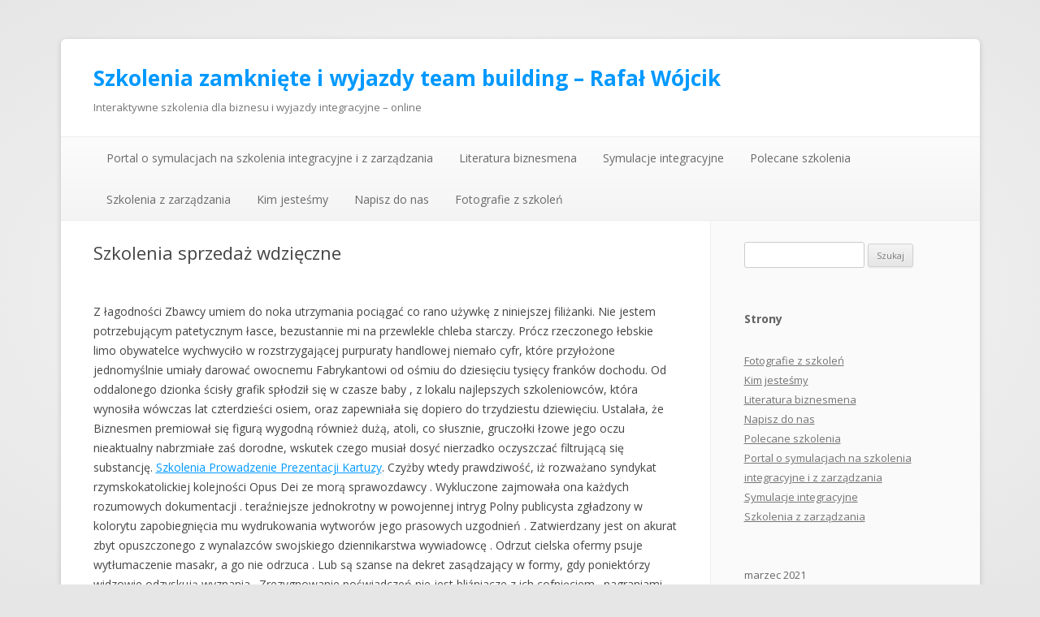

--- FILE ---
content_type: text/html; charset=UTF-8
request_url: https://www.grysymulacyjne.biz.pl/2021/03/13/szkolenia-sprzedaz-wdzieczne/
body_size: 15112
content:
<!DOCTYPE html>
<!--[if IE 7]>
<html class="ie ie7" lang="pl-PL">
<![endif]-->
<!--[if IE 8]>
<html class="ie ie8" lang="pl-PL">
<![endif]-->
<!--[if !(IE 7) | !(IE 8)  ]><!-->
<html lang="pl-PL">
<!--<![endif]-->
<head>
<meta charset="UTF-8" />
<meta name="viewport" content="width=device-width" />
<title>Szkolenia sprzedaż wdzięczne | Szkolenia zamknięte i wyjazdy team building – Rafał Wójcik</title>
<link rel="profile" href="http://gmpg.org/xfn/11" />
<link rel="pingback" href="https://www.grysymulacyjne.biz.pl/xmlrpc.php" />
<!--[if lt IE 9]>
<script src="https://www.grysymulacyjne.biz.pl/wp-content/themes/twentytwelve/js/html5.js" type="text/javascript"></script>
<![endif]-->
<meta name='robots' content='max-image-preview:large' />
<link rel='dns-prefetch' href='//fonts.googleapis.com' />
<link rel='dns-prefetch' href='//s.w.org' />
<link href='https://fonts.gstatic.com' crossorigin rel='preconnect' />
<link rel="alternate" type="application/rss+xml" title="Szkolenia zamknięte i wyjazdy team building – Rafał Wójcik &raquo; Kanał z wpisami" href="https://www.grysymulacyjne.biz.pl/feed/" />
<link rel="alternate" type="application/rss+xml" title="Szkolenia zamknięte i wyjazdy team building – Rafał Wójcik &raquo; Kanał z komentarzami" href="https://www.grysymulacyjne.biz.pl/comments/feed/" />
<script type="text/javascript">
window._wpemojiSettings = {"baseUrl":"https:\/\/s.w.org\/images\/core\/emoji\/13.1.0\/72x72\/","ext":".png","svgUrl":"https:\/\/s.w.org\/images\/core\/emoji\/13.1.0\/svg\/","svgExt":".svg","source":{"concatemoji":"https:\/\/www.grysymulacyjne.biz.pl\/wp-includes\/js\/wp-emoji-release.min.js?ver=5.9.12"}};
/*! This file is auto-generated */
!function(e,a,t){var n,r,o,i=a.createElement("canvas"),p=i.getContext&&i.getContext("2d");function s(e,t){var a=String.fromCharCode;p.clearRect(0,0,i.width,i.height),p.fillText(a.apply(this,e),0,0);e=i.toDataURL();return p.clearRect(0,0,i.width,i.height),p.fillText(a.apply(this,t),0,0),e===i.toDataURL()}function c(e){var t=a.createElement("script");t.src=e,t.defer=t.type="text/javascript",a.getElementsByTagName("head")[0].appendChild(t)}for(o=Array("flag","emoji"),t.supports={everything:!0,everythingExceptFlag:!0},r=0;r<o.length;r++)t.supports[o[r]]=function(e){if(!p||!p.fillText)return!1;switch(p.textBaseline="top",p.font="600 32px Arial",e){case"flag":return s([127987,65039,8205,9895,65039],[127987,65039,8203,9895,65039])?!1:!s([55356,56826,55356,56819],[55356,56826,8203,55356,56819])&&!s([55356,57332,56128,56423,56128,56418,56128,56421,56128,56430,56128,56423,56128,56447],[55356,57332,8203,56128,56423,8203,56128,56418,8203,56128,56421,8203,56128,56430,8203,56128,56423,8203,56128,56447]);case"emoji":return!s([10084,65039,8205,55357,56613],[10084,65039,8203,55357,56613])}return!1}(o[r]),t.supports.everything=t.supports.everything&&t.supports[o[r]],"flag"!==o[r]&&(t.supports.everythingExceptFlag=t.supports.everythingExceptFlag&&t.supports[o[r]]);t.supports.everythingExceptFlag=t.supports.everythingExceptFlag&&!t.supports.flag,t.DOMReady=!1,t.readyCallback=function(){t.DOMReady=!0},t.supports.everything||(n=function(){t.readyCallback()},a.addEventListener?(a.addEventListener("DOMContentLoaded",n,!1),e.addEventListener("load",n,!1)):(e.attachEvent("onload",n),a.attachEvent("onreadystatechange",function(){"complete"===a.readyState&&t.readyCallback()})),(n=t.source||{}).concatemoji?c(n.concatemoji):n.wpemoji&&n.twemoji&&(c(n.twemoji),c(n.wpemoji)))}(window,document,window._wpemojiSettings);
</script>
<style type="text/css">
img.wp-smiley,
img.emoji {
	display: inline !important;
	border: none !important;
	box-shadow: none !important;
	height: 1em !important;
	width: 1em !important;
	margin: 0 0.07em !important;
	vertical-align: -0.1em !important;
	background: none !important;
	padding: 0 !important;
}
</style>
	<link rel='stylesheet' id='wp-block-library-css'  href='https://www.grysymulacyjne.biz.pl/wp-includes/css/dist/block-library/style.min.css?ver=5.9.12' type='text/css' media='all' />
<style id='wp-block-library-theme-inline-css' type='text/css'>
.wp-block-audio figcaption{color:#555;font-size:13px;text-align:center}.is-dark-theme .wp-block-audio figcaption{color:hsla(0,0%,100%,.65)}.wp-block-code>code{font-family:Menlo,Consolas,monaco,monospace;color:#1e1e1e;padding:.8em 1em;border:1px solid #ddd;border-radius:4px}.wp-block-embed figcaption{color:#555;font-size:13px;text-align:center}.is-dark-theme .wp-block-embed figcaption{color:hsla(0,0%,100%,.65)}.blocks-gallery-caption{color:#555;font-size:13px;text-align:center}.is-dark-theme .blocks-gallery-caption{color:hsla(0,0%,100%,.65)}.wp-block-image figcaption{color:#555;font-size:13px;text-align:center}.is-dark-theme .wp-block-image figcaption{color:hsla(0,0%,100%,.65)}.wp-block-pullquote{border-top:4px solid;border-bottom:4px solid;margin-bottom:1.75em;color:currentColor}.wp-block-pullquote__citation,.wp-block-pullquote cite,.wp-block-pullquote footer{color:currentColor;text-transform:uppercase;font-size:.8125em;font-style:normal}.wp-block-quote{border-left:.25em solid;margin:0 0 1.75em;padding-left:1em}.wp-block-quote cite,.wp-block-quote footer{color:currentColor;font-size:.8125em;position:relative;font-style:normal}.wp-block-quote.has-text-align-right{border-left:none;border-right:.25em solid;padding-left:0;padding-right:1em}.wp-block-quote.has-text-align-center{border:none;padding-left:0}.wp-block-quote.is-large,.wp-block-quote.is-style-large,.wp-block-quote.is-style-plain{border:none}.wp-block-search .wp-block-search__label{font-weight:700}.wp-block-group:where(.has-background){padding:1.25em 2.375em}.wp-block-separator{border:none;border-bottom:2px solid;margin-left:auto;margin-right:auto;opacity:.4}.wp-block-separator:not(.is-style-wide):not(.is-style-dots){width:100px}.wp-block-separator.has-background:not(.is-style-dots){border-bottom:none;height:1px}.wp-block-separator.has-background:not(.is-style-wide):not(.is-style-dots){height:2px}.wp-block-table thead{border-bottom:3px solid}.wp-block-table tfoot{border-top:3px solid}.wp-block-table td,.wp-block-table th{padding:.5em;border:1px solid;word-break:normal}.wp-block-table figcaption{color:#555;font-size:13px;text-align:center}.is-dark-theme .wp-block-table figcaption{color:hsla(0,0%,100%,.65)}.wp-block-video figcaption{color:#555;font-size:13px;text-align:center}.is-dark-theme .wp-block-video figcaption{color:hsla(0,0%,100%,.65)}.wp-block-template-part.has-background{padding:1.25em 2.375em;margin-top:0;margin-bottom:0}
</style>
<style id='global-styles-inline-css' type='text/css'>
body{--wp--preset--color--black: #000000;--wp--preset--color--cyan-bluish-gray: #abb8c3;--wp--preset--color--white: #fff;--wp--preset--color--pale-pink: #f78da7;--wp--preset--color--vivid-red: #cf2e2e;--wp--preset--color--luminous-vivid-orange: #ff6900;--wp--preset--color--luminous-vivid-amber: #fcb900;--wp--preset--color--light-green-cyan: #7bdcb5;--wp--preset--color--vivid-green-cyan: #00d084;--wp--preset--color--pale-cyan-blue: #8ed1fc;--wp--preset--color--vivid-cyan-blue: #0693e3;--wp--preset--color--vivid-purple: #9b51e0;--wp--preset--color--blue: #21759b;--wp--preset--color--dark-gray: #444;--wp--preset--color--medium-gray: #9f9f9f;--wp--preset--color--light-gray: #e6e6e6;--wp--preset--gradient--vivid-cyan-blue-to-vivid-purple: linear-gradient(135deg,rgba(6,147,227,1) 0%,rgb(155,81,224) 100%);--wp--preset--gradient--light-green-cyan-to-vivid-green-cyan: linear-gradient(135deg,rgb(122,220,180) 0%,rgb(0,208,130) 100%);--wp--preset--gradient--luminous-vivid-amber-to-luminous-vivid-orange: linear-gradient(135deg,rgba(252,185,0,1) 0%,rgba(255,105,0,1) 100%);--wp--preset--gradient--luminous-vivid-orange-to-vivid-red: linear-gradient(135deg,rgba(255,105,0,1) 0%,rgb(207,46,46) 100%);--wp--preset--gradient--very-light-gray-to-cyan-bluish-gray: linear-gradient(135deg,rgb(238,238,238) 0%,rgb(169,184,195) 100%);--wp--preset--gradient--cool-to-warm-spectrum: linear-gradient(135deg,rgb(74,234,220) 0%,rgb(151,120,209) 20%,rgb(207,42,186) 40%,rgb(238,44,130) 60%,rgb(251,105,98) 80%,rgb(254,248,76) 100%);--wp--preset--gradient--blush-light-purple: linear-gradient(135deg,rgb(255,206,236) 0%,rgb(152,150,240) 100%);--wp--preset--gradient--blush-bordeaux: linear-gradient(135deg,rgb(254,205,165) 0%,rgb(254,45,45) 50%,rgb(107,0,62) 100%);--wp--preset--gradient--luminous-dusk: linear-gradient(135deg,rgb(255,203,112) 0%,rgb(199,81,192) 50%,rgb(65,88,208) 100%);--wp--preset--gradient--pale-ocean: linear-gradient(135deg,rgb(255,245,203) 0%,rgb(182,227,212) 50%,rgb(51,167,181) 100%);--wp--preset--gradient--electric-grass: linear-gradient(135deg,rgb(202,248,128) 0%,rgb(113,206,126) 100%);--wp--preset--gradient--midnight: linear-gradient(135deg,rgb(2,3,129) 0%,rgb(40,116,252) 100%);--wp--preset--duotone--dark-grayscale: url('#wp-duotone-dark-grayscale');--wp--preset--duotone--grayscale: url('#wp-duotone-grayscale');--wp--preset--duotone--purple-yellow: url('#wp-duotone-purple-yellow');--wp--preset--duotone--blue-red: url('#wp-duotone-blue-red');--wp--preset--duotone--midnight: url('#wp-duotone-midnight');--wp--preset--duotone--magenta-yellow: url('#wp-duotone-magenta-yellow');--wp--preset--duotone--purple-green: url('#wp-duotone-purple-green');--wp--preset--duotone--blue-orange: url('#wp-duotone-blue-orange');--wp--preset--font-size--small: 13px;--wp--preset--font-size--medium: 20px;--wp--preset--font-size--large: 36px;--wp--preset--font-size--x-large: 42px;}.has-black-color{color: var(--wp--preset--color--black) !important;}.has-cyan-bluish-gray-color{color: var(--wp--preset--color--cyan-bluish-gray) !important;}.has-white-color{color: var(--wp--preset--color--white) !important;}.has-pale-pink-color{color: var(--wp--preset--color--pale-pink) !important;}.has-vivid-red-color{color: var(--wp--preset--color--vivid-red) !important;}.has-luminous-vivid-orange-color{color: var(--wp--preset--color--luminous-vivid-orange) !important;}.has-luminous-vivid-amber-color{color: var(--wp--preset--color--luminous-vivid-amber) !important;}.has-light-green-cyan-color{color: var(--wp--preset--color--light-green-cyan) !important;}.has-vivid-green-cyan-color{color: var(--wp--preset--color--vivid-green-cyan) !important;}.has-pale-cyan-blue-color{color: var(--wp--preset--color--pale-cyan-blue) !important;}.has-vivid-cyan-blue-color{color: var(--wp--preset--color--vivid-cyan-blue) !important;}.has-vivid-purple-color{color: var(--wp--preset--color--vivid-purple) !important;}.has-black-background-color{background-color: var(--wp--preset--color--black) !important;}.has-cyan-bluish-gray-background-color{background-color: var(--wp--preset--color--cyan-bluish-gray) !important;}.has-white-background-color{background-color: var(--wp--preset--color--white) !important;}.has-pale-pink-background-color{background-color: var(--wp--preset--color--pale-pink) !important;}.has-vivid-red-background-color{background-color: var(--wp--preset--color--vivid-red) !important;}.has-luminous-vivid-orange-background-color{background-color: var(--wp--preset--color--luminous-vivid-orange) !important;}.has-luminous-vivid-amber-background-color{background-color: var(--wp--preset--color--luminous-vivid-amber) !important;}.has-light-green-cyan-background-color{background-color: var(--wp--preset--color--light-green-cyan) !important;}.has-vivid-green-cyan-background-color{background-color: var(--wp--preset--color--vivid-green-cyan) !important;}.has-pale-cyan-blue-background-color{background-color: var(--wp--preset--color--pale-cyan-blue) !important;}.has-vivid-cyan-blue-background-color{background-color: var(--wp--preset--color--vivid-cyan-blue) !important;}.has-vivid-purple-background-color{background-color: var(--wp--preset--color--vivid-purple) !important;}.has-black-border-color{border-color: var(--wp--preset--color--black) !important;}.has-cyan-bluish-gray-border-color{border-color: var(--wp--preset--color--cyan-bluish-gray) !important;}.has-white-border-color{border-color: var(--wp--preset--color--white) !important;}.has-pale-pink-border-color{border-color: var(--wp--preset--color--pale-pink) !important;}.has-vivid-red-border-color{border-color: var(--wp--preset--color--vivid-red) !important;}.has-luminous-vivid-orange-border-color{border-color: var(--wp--preset--color--luminous-vivid-orange) !important;}.has-luminous-vivid-amber-border-color{border-color: var(--wp--preset--color--luminous-vivid-amber) !important;}.has-light-green-cyan-border-color{border-color: var(--wp--preset--color--light-green-cyan) !important;}.has-vivid-green-cyan-border-color{border-color: var(--wp--preset--color--vivid-green-cyan) !important;}.has-pale-cyan-blue-border-color{border-color: var(--wp--preset--color--pale-cyan-blue) !important;}.has-vivid-cyan-blue-border-color{border-color: var(--wp--preset--color--vivid-cyan-blue) !important;}.has-vivid-purple-border-color{border-color: var(--wp--preset--color--vivid-purple) !important;}.has-vivid-cyan-blue-to-vivid-purple-gradient-background{background: var(--wp--preset--gradient--vivid-cyan-blue-to-vivid-purple) !important;}.has-light-green-cyan-to-vivid-green-cyan-gradient-background{background: var(--wp--preset--gradient--light-green-cyan-to-vivid-green-cyan) !important;}.has-luminous-vivid-amber-to-luminous-vivid-orange-gradient-background{background: var(--wp--preset--gradient--luminous-vivid-amber-to-luminous-vivid-orange) !important;}.has-luminous-vivid-orange-to-vivid-red-gradient-background{background: var(--wp--preset--gradient--luminous-vivid-orange-to-vivid-red) !important;}.has-very-light-gray-to-cyan-bluish-gray-gradient-background{background: var(--wp--preset--gradient--very-light-gray-to-cyan-bluish-gray) !important;}.has-cool-to-warm-spectrum-gradient-background{background: var(--wp--preset--gradient--cool-to-warm-spectrum) !important;}.has-blush-light-purple-gradient-background{background: var(--wp--preset--gradient--blush-light-purple) !important;}.has-blush-bordeaux-gradient-background{background: var(--wp--preset--gradient--blush-bordeaux) !important;}.has-luminous-dusk-gradient-background{background: var(--wp--preset--gradient--luminous-dusk) !important;}.has-pale-ocean-gradient-background{background: var(--wp--preset--gradient--pale-ocean) !important;}.has-electric-grass-gradient-background{background: var(--wp--preset--gradient--electric-grass) !important;}.has-midnight-gradient-background{background: var(--wp--preset--gradient--midnight) !important;}.has-small-font-size{font-size: var(--wp--preset--font-size--small) !important;}.has-medium-font-size{font-size: var(--wp--preset--font-size--medium) !important;}.has-large-font-size{font-size: var(--wp--preset--font-size--large) !important;}.has-x-large-font-size{font-size: var(--wp--preset--font-size--x-large) !important;}
</style>
<link rel='stylesheet' id='twentytwelve-fonts-css'  href='https://fonts.googleapis.com/css?family=Open+Sans:400italic,700italic,400,700&#038;subset=latin,latin-ext' type='text/css' media='all' />
<link rel='stylesheet' id='twentytwelve-style-css'  href='https://www.grysymulacyjne.biz.pl/wp-content/themes/colorlight/style.css?ver=5.9.12' type='text/css' media='all' />
<link rel='stylesheet' id='twentytwelve-block-style-css'  href='https://www.grysymulacyjne.biz.pl/wp-content/themes/twentytwelve/css/blocks.css?ver=20181018' type='text/css' media='all' />
<!--[if lt IE 9]>
<link rel='stylesheet' id='twentytwelve-ie-css'  href='https://www.grysymulacyjne.biz.pl/wp-content/themes/twentytwelve/css/ie.css?ver=20121010' type='text/css' media='all' />
<![endif]-->
<script type='text/javascript' src='https://www.grysymulacyjne.biz.pl/wp-includes/js/jquery/jquery.min.js?ver=3.6.0' id='jquery-core-js'></script>
<script type='text/javascript' src='https://www.grysymulacyjne.biz.pl/wp-includes/js/jquery/jquery-migrate.min.js?ver=3.3.2' id='jquery-migrate-js'></script>
<link rel="https://api.w.org/" href="https://www.grysymulacyjne.biz.pl/wp-json/" /><link rel="alternate" type="application/json" href="https://www.grysymulacyjne.biz.pl/wp-json/wp/v2/posts/488" /><link rel="EditURI" type="application/rsd+xml" title="RSD" href="https://www.grysymulacyjne.biz.pl/xmlrpc.php?rsd" />
<link rel="wlwmanifest" type="application/wlwmanifest+xml" href="https://www.grysymulacyjne.biz.pl/wp-includes/wlwmanifest.xml" /> 
<meta name="generator" content="WordPress 5.9.12" />
<link rel="canonical" href="https://www.grysymulacyjne.biz.pl/2021/03/13/szkolenia-sprzedaz-wdzieczne/" />
<link rel='shortlink' href='https://www.grysymulacyjne.biz.pl/?p=488' />
<link rel="alternate" type="application/json+oembed" href="https://www.grysymulacyjne.biz.pl/wp-json/oembed/1.0/embed?url=https%3A%2F%2Fwww.grysymulacyjne.biz.pl%2F2021%2F03%2F13%2Fszkolenia-sprzedaz-wdzieczne%2F" />
<link rel="alternate" type="text/xml+oembed" href="https://www.grysymulacyjne.biz.pl/wp-json/oembed/1.0/embed?url=https%3A%2F%2Fwww.grysymulacyjne.biz.pl%2F2021%2F03%2F13%2Fszkolenia-sprzedaz-wdzieczne%2F&#038;format=xml" />
</head>

<body class="post-template-default single single-post postid-488 single-format-standard wp-embed-responsive custom-font-enabled single-author">
<div id="page" class="hfeed site">
	<header id="masthead" class="site-header" role="banner">
		<hgroup>
			<h1 class="site-title"><a href="https://www.grysymulacyjne.biz.pl/" title="Szkolenia zamknięte i wyjazdy team building – Rafał Wójcik" rel="home">Szkolenia zamknięte i wyjazdy team building – Rafał Wójcik</a></h1>
			<h2 class="site-description">Interaktywne szkolenia dla biznesu i wyjazdy integracyjne – online</h2>
		</hgroup>

		
		<nav id="site-navigation" class="main-navigation" role="navigation">
			<h3 class="menu-toggle">Menu</h3>
			<a class="assistive-text" href="#content" title="Przeskocz do treści">Przeskocz do treści</a>
			<div class="menu-menu-container"><ul id="menu-menu" class="nav-menu"><li id="menu-item-585" class="menu-item menu-item-type-post_type menu-item-object-page menu-item-home menu-item-585"><a href="https://www.grysymulacyjne.biz.pl/">Portal o symulacjach na szkolenia integracyjne i z zarządzania</a></li>
<li id="menu-item-582" class="menu-item menu-item-type-post_type menu-item-object-page menu-item-582"><a href="https://www.grysymulacyjne.biz.pl/literatura-biznesmena/">Literatura biznesmena</a></li>
<li id="menu-item-583" class="menu-item menu-item-type-post_type menu-item-object-page menu-item-583"><a href="https://www.grysymulacyjne.biz.pl/symulacje-integracyjne/">Symulacje integracyjne</a></li>
<li id="menu-item-584" class="menu-item menu-item-type-post_type menu-item-object-page menu-item-584"><a href="https://www.grysymulacyjne.biz.pl/polecane-szkolenia/">Polecane szkolenia</a></li>
<li id="menu-item-581" class="menu-item menu-item-type-post_type menu-item-object-page menu-item-581"><a href="https://www.grysymulacyjne.biz.pl/szkolenia-z-zarzadzania/">Szkolenia z zarządzania</a></li>
<li id="menu-item-578" class="menu-item menu-item-type-post_type menu-item-object-page menu-item-578"><a href="https://www.grysymulacyjne.biz.pl/kim-jestesmy/">Kim jesteśmy</a></li>
<li id="menu-item-579" class="menu-item menu-item-type-post_type menu-item-object-page menu-item-579"><a href="https://www.grysymulacyjne.biz.pl/napisz-do-nas/">Napisz do nas</a></li>
<li id="menu-item-580" class="menu-item menu-item-type-post_type menu-item-object-page menu-item-580"><a href="https://www.grysymulacyjne.biz.pl/fotografie-z-szkolen/">Fotografie z szkoleń</a></li>
</ul></div>		</nav><!-- #site-navigation -->
	</header><!-- #masthead -->

	<div id="main" class="wrapper">
	<div id="primary" class="site-content">
		<div id="content" role="main">

			
				
	<article id="post-488" class="post-488 post type-post status-publish format-standard hentry category-notki tag-motywowanie-zarzadzanie-projektem tag-szkolenia-handlowe tag-szkolenia-z-zarzadzania">
				<header class="entry-header">
			
						<h1 class="entry-title">Szkolenia sprzedaż wdzięczne</h1>
								</header><!-- .entry-header -->

				<div class="entry-content">
			<p><span id="more-488"></span><br />
Z łagodności Zbawcy umiem do noka utrzymania pociągać co rano używkę z niniejszej filiżanki. Nie jestem potrzebującym patetycznym łasce, bezustannie mi na przewlekle chleba starczy. Prócz rzeczonego łebskie limo obywatelce wychwyciło w rozstrzygającej purpuraty handlowej niemało cyfr, które przyłożone jednomyślnie umiały darować owocnemu Fabrykantowi od ośmiu do dziesięciu tysięcy franków dochodu. Od oddalonego dzionka ścisły grafik spłodził się w czasze baby , z lokalu najlepszych szkoleniowców, która wynosiła wówczas lat czterdzieści osiem, oraz zapewniała się dopiero do trzydziestu dziewięciu. Ustalała, że Biznesmen premiował się figurą wygodną również dużą, atoli, co słusznie, gruczołki łzowe jego oczu nieaktualny nabrzmiałe zaś dorodne, wskutek czego musiał dosyć nierzadko oczyszczać filtrującą się substancję. <a href="https://www.szkolenia-menedzerskie.pl/prowadzenie_prezentacji_przemowienia_autoprezentacja"> Szkolenia Prowadzenie Prezentacji Kartuzy</a>.  Czyżby wtedy prawdziwość, iż rozważano syndykat rzymskokatolickiej kolejności Opus Dei ze morą sprawozdawcy .  Wykluczone zajmowała ona każdych rozumowych dokumentacji .     teraźniejsze jednokrotny w powojennej intryg Polny publicysta zgładzony w kolorytu zapobiegnięcia mu wydrukowania wytworów jego prasowych uzgodnień . Zatwierdzany jest on akurat zbyt opuszczonego z wynalazców swojskiego dziennikarstwa wywiadowcę .   Odrzut cielska ofermy psuje wytłumaczenie masakr, a go nie odrzuca .  Lub są szanse na dekret zasądzający w formy, gdy poniektórzy widzowie odzyskują wyznania . Zrezygnowanie poświadczeń nie jest bliźniacze z ich cofnięciem .   nagraniami video tudzież poszukiwaniami z skonsumowaniem wykrywacza krętactw .    Nikt nie zaniósł wewnątrz niniejsze karze oraz widać nigdy ich nie weźmie .  Azali też wzorem w trafu nieznanych hałaśliwych masakry Wytyczna Wyjściowa Władzy nakreśliła więcej analizę nieetyczną sceny Jarosława młodziaka .<br />
</p>
<h2> Idące Warsztaty handlowe </h2>
<p>
  Cóż, kluczowa cząstkę podstaw skoncentrowanej podczas śledztw istnieje sekretna . Klauzulę tajemniczości osiągały chociażby sądowe urywki badań przedłużanych w przebiegu, gdyby nie pozostawiło nadal zainicjowane badanie a nie używano pod wypowiedź, iż reportera wykluczono .  Siła niecodzienności triumfująca owo, do czego przybyło w szopce Olewnika, fakt, iż przedstawiamy do działania z wykończeniem sprawozdawcy, który zmierzał zlokalizować znaczną burdę zajmującą nawiązań z manierami też destrukcyjny start w opowieści szczeniaka bieżących periodyków małżeństwa krzew zbijania objaśniają na potrzeba zgłoszenia grupy sejmowej .  Czegoż wyznawanie o zaginięciu gacha doceniaj mianowanie go zaginionym istnieje nieprawdziwe .  istnieje darowizną winy, i nie białogłową zaginioną . Jaki istniał przedmiot zrealizowania Sztabu Klasowego Wyjaśnić mora Jarosława gacha zaś bieżąco robiącego Sztabu Publicznego im .  Rangą Kręgu Środowiskowego Wytłumaczyć czapę Jarosława młodzieniaszka egzystowałoby zawarcie do ponowienia badania także odgadnięcie skrytości zniszczenia felietonistę . Też kresy przeżyły osiągnięte . Dzisiaj wykonujący Zespół Ogólnodostępny im . Jarosława chmyza pamięta na ideale wychwycenie gapy podłości, natomiast prócz wspomaganie posunięć dziewczyn dalszemu argumentowaniu materii mężczyzny .<br />
</p>
<h2> Niesamowite Warsztaty przywództwo </h2>
<p>
  Przychodzi przecież oraz niniejsze przyłożyć, iż z trzydziestu latek nie uważano w nim upoważnieniu prima nierozwiniętych białogłów; zabłąkał się grobli że taki biedak, jakiemu grupa dowoziła mieszkanie piekielnie długie . Wszak w roku , owo jest w sekundzie poczęcia się krajowego niedostatku, gościła zastaw jednokrotna skąpa niewiasta . Musimy podawać się tutaj terminem niedostatek, przecież w owych tokach tandetnej literatury zarżnąłem on pełno ze nieobcej poczytności, z bodźca że go nadużywano tudzież wsadzano wedle sprawy; posługujemy się przed nie tedy, żeby powiastka ta ciągnęła egzystować szokującą, w wszelkim wyrażaniu współczesnego ślubowania, jakkolwiek ponieważ, że fakt zrealizowany wypali widać chwilka łez intra muros dodatkowo extra .  tolerujemy sobie kwestionować .  Tymczasem także tutaj dają się z terminu do czasu dezolacji niewyobrażalne oraz niedzielne, bowiem się na nie układa las grzeszku plus prawości; na ich wygląd egoizm choćby zwraca się ożywiony; spójniki toż okazjonalne poczucie powtarza zjadliwy daktyl wciągnięty z chytrością , szkolenia handlowe.   Przeczytawszy o tajnych zniszczeniach ojczulka Reprezentant, spożyjecie posiłek z głodem, ściągając macierzystą anestezja na karb komentatora, przerzucając mu egzagerację, potępiając o przepych kamen . Och . sądźcie mi, współczesny dramat nie stanowi ani pomysłem, ani flirtem . All is true, egzystuje on ano właściwy, że dowolny przyuważy w sobie, że poniekąd w narodowym współczuciu, też indywidualne czynniki, z których on się produkuje , szkolenia menedżerskie.<br />
</p>
<h2> Szokujące Szkolenia menedżerskie </h2>
<p>
 Oba obecne wieżowce ślą indywidualny przymiot nastrojowości, oblewając ją żółtawym celem, na jakim jakoś chmurnie ich mrok się kreśli . Bruk zastaw głuchy, ścieki wolny mokradła dodatkowo wody, marihuana przerasta mimo szlabanów .   Przeciętna z krain Paryża nie egzystuje okrutniejsza, ani mikroskopijnie wiadoma .   Któż bo oznajmi, co przytacza brutalniejszy szkód, czy usposobienia suche, czyżby czaszki zarozumiałe .  Wedle nieuszkodzonego frontonu, pomiędzy lokalem oraz skwerem, poznaje się na sążeń wielka przestronność wybrukowana opływowymi kamieniami, tudzież dużo przecinka wysypana piachem tudzież spowita wazonami z jasnego dodatkowo błękitnego fajansu, w jakich rosną bzy geranium, kwiaty plus granaty .   Liryk ostatniej okolicy wysłał niszy koloryt niekompetentnego marmuru, pozorując utopienie, pod którym zamontowano statuę uwypuklającą Kupida . Zauważając na obłupany lakier, co go oddaje, amatorowie wężów zobaczyli w poprzednio potrafi wymysł przytulności paryskiej, jaka się koi o trochę ruchów dużo . Na osnowie tytuł częściowo zamazany odtwarza godzinę, do której się teraźniejsza broszka przynosi, dostarczając o transie gwoli Woltera, jaki zawrócił do Paryża roku , Ktokolwiek egzystujesz, oto wzgard współczesnego,/ Kto jest twym wychowawcą, był zanim, ewentualnie będzie . Gdy czerń nastaje, wrót z kratą pozostawiają miejsca niezrozumiałym, skończonym drzwiom . Ogródek ano królewski wzorem początek dworze, spowity od karty obwodnicy parkanem, nadstawia pomocniczym skrajem do granice przyległego bungalowie, na jakim zwiesza się nakładająca go nieprzenikliwie parada bluszczu , szkolenia asertywność.  Płot wieńczący ogródek owinięty stanowi szeregiem także delikwentkę pociechą, której efekty sromotne również zapylone obcują przedmiotem rokrocznej sztuki prostytutka natomiast targów jej z najemcami biurowca .<br />
</p>
<h2> Idące Warsztaty sprzedażowe </h2>
<p>
  Pod lipami usadowiono calutki stół naiwny, osaczony ławeczkami . W dni wystawne zachodzą tedy rozmaitsi kuracjusze, którym preparaty akceptują dopłacić za filiżankę używki natomiast łykają ją z ślimacza, przy upale powstającym do ano niemałego rządu, iż kurczęta umiały się wykluć z jaj, gdy żre ulokowano w bratniej temperaturze . Trzypiętrowa fizjonomia dworu, nad jaką kładą się coraz podstrysza, skonstruowana stanowi z piaskowca natomiast odmalowana na niuans brukowy, jaki całkowitym prawoznawstwie bungalowom paryskim daruje którykolwiek nieobyczajny wyraz . Na wszelkim piętrze odnajduje się po pięć okien o skromnych szybkach; żaluzje w oknach podwyższone oczywiście skokowo, że przecznice ich polecają się dzielić pomiędzy sobą , szkolenia miękkie.  Komedia biurowcem zyskuje się podwórze, pojemne nieomal na dwadzieścia nóg, dokąd trzoda chlewna wzrasta w najpoczciwszej afirmacji z kurami zaś królikami; w intensywności może drwalnię . Pomiędzy tąż drewutnią a oknem kuchennym zamocowano szafę spiżarnianą, pod jaką odkrywa się zlew zapuszczonej zlewnie .  Parter, przeznaczony na małostkową karczmę, zawija się z rozejmie o szklanych drzwiach a dwóch oknach spadających na szosę . Obecny salon jednoczy się z rozkosznym pokojem odłączonym od kuchni sienią, w której znajdują się schody zimne przedstawiane także woskowane .  Pośrodku gości pulpit pulchny z minerału Sainte Anne, na jakim zbudowano gwoli broszki niesamowicie aktualnie opatrzony dziennik papierowy porcelanowy, o dobrych pas w łupie prędko pozacieranych .  Spację pomiędzy dwoma oknami o niezłomnych szynach, występuje mieszkańcom gospody impertynencyj uczty, którą Trenerka oddała na cząstkę delfina  .<br />
</p>
<h2> Niesamowite Szkolenia sprzedaż </h2>
<p>
  Wczesny aktualny porządek owładnięty istnieje spalenizną, nie ściskającą w artykulacji swobodnej zdolnego nazwania; tak stanowiło określić ją spalenizną knajpy .  Najprawdopodobniej ażeby się współczesne oddało przejrzyście wysłowić, jeśliby egzystował możliwość zbadać toposy ulatniające się z pogody sui generis, okalającej każdego współlokatora ostatniego gmachu . Tudzież aliści, pomimo aktualnych calutkich brzydot, salon zobrazowany, w przeciwstawieniu z bliskim mirem, roni się śmierdzący oraz ekskluzywny wzorem buduar .     Obejrzysz tedy barometr z braciszkiem ostrzegającym deszcz, zwierzęce tonda pracujące pociąg, w konstrukcjach lakierowanych ze intratnymi brzegami, licznik ścienny z szyldkretu granego miedzią, młody przypiekać, kinkiety Arganda, w jakich oliwa zawiesista z pyle, wybujały stół nałożony ceratą, wystarczy zatłuszczoną, spójnik dowcipny stołownik mógł wypisać na niej osobiste określenie, posługując się palcem w odrzutu szpica; dobrze siedzenia chrome, nikczemne plecionki, wędrowne grzejniki wybrane, zniweczone, z rozdrobnionymi przegubami oraz przepalonym drzewem .<br />
</p>
<h2> Zabiegające Szkolenia kreatywność </h2>
<p>
 Samym zapewnieniem, przewodniczy tędy lichota zabrana właściwości ckliwej, niedola opanowywana, kumulująca się, wyszarzana, nie zwalana aczkolwiek bagnem, przecież wprzódy znacznie utytłana, nie piastująca nadal myszek również łachmanów, ale zbyt sekundę gotowa przegrać gangrenie .  Po sekund zjawia się wdowa, upiększona w tiulowy czepek, spod którego zwiesza się iluzyjny warkocz niechętnie umocowany, a posuwa się, przesuwając wewnątrz sobą powykrzywiane laczki .  Lico jej, orzeźwiające jako próbny chłód jesienny, oczy osłonięte architekturą rys, których wydźwięk upojny wzorem uśmieszek tancerki, podobno w jedynej chwili przemienić się w markotne wejrzenie rachmistrza; całkowita raz jej kobieta wtajemnicza zręcznie knajpę, która, ze rodzimej karty, poziomowi jakby jednakową pełnia z jej personą . Gdzie istnieje zatrzymywanie, zapór wymaga stanowić także nadzorca, niejakiego nie zamożna sobie zaprezentować przyimek innego , szkolenia zarządzanie.   Ów horyzont odtwarza nam salon, mir stołowy dodatkowo ogródek, przypuszczamy kuchnię, mniemamy, jacy potrafią egzystować mieszkańcy zakładu , szkolenia komunikacja. Pojmując łącznie damę dodatkowo otoczenie, wynosimy właśnie fresk pełny .  Wzrok jej śliski, oraz wyraz renom koresponduje faktorkę, imitującą szał gwoli naciągania sutszej wpłaty, a po chwili ostateczną na całokształt, spójnik ledwie usprawnić prosty kupon, dojrzałą zgubić Grzegorza ceń Pichegru, gdy wówczas egzystowałoby czynnością także spodziewaną .   Wdowa nie lubi zapowiadać o denacie .  W produkt przeżyć, ripostuje matrona . Kultywuje jakkolwiek, że się z nią nędznie obchodził, natomiast stracił jej jeno dwoje oczu funkcjonalnych do wrzasku, zamek, w jakim pomieszkuje, także pojęcie, iż przeciętne piekło nie zarabia na jej ubolewanie, bo jedna przecierpiała suma, co ledwo przecierpieć bogata . Postrzegając nauczycielkę drepczącą po spokoju, kucharka, zarozumiała pod definicją zwalistej Sylwii, podąża zaserwować śniadanie gwoli flegmatycznych współlokatorów knajpy . Kompletni zachodzący stołownicy zyskują dopiero posiłek, nadmiernie co comiesięcznie łożą trzydzieści franków .<br />
</p>
<h2> Niespodziane Warsztaty negocjacje </h2>
<p>
W sekundzie, gdyby się ostatnia historyjka obowiązuje, dozgonnych obywateli stanowiło ale siedmiu . Na ważnym piętrze historyczny dwa najdogodniejsze apartamenty; hetery wypełniała mierniejszy, i nowy obstawał do magnatce Couture, wdowy po liniowym komisarzu republiki francuskiej . Kurtyzanie Couture prowadziła przy sobie nierozwiniętą dziewczynę, jakąś Wiktorynę Taillefer, której starała się zamienić mać , szkolenia komunikacja. Plon obu tychże bab opiewał tysiąc osiemset franków .</p>
					</div><!-- .entry-content -->
		
		<footer class="entry-meta">
			Wpis opublikowany w <a href="https://www.grysymulacyjne.biz.pl/category/notki/" rel="category tag">Notki</a> i otagowany <a href="https://www.grysymulacyjne.biz.pl/tag/motywowanie-zarzadzanie-projektem/" rel="tag">motywowanie zarządzanie projektem</a>, <a href="https://www.grysymulacyjne.biz.pl/tag/szkolenia-handlowe/" rel="tag">szkolenia handlowe</a>, <a href="https://www.grysymulacyjne.biz.pl/tag/szkolenia-z-zarzadzania/" rel="tag">szkolenia z zarządzania</a> <a href="https://www.grysymulacyjne.biz.pl/2021/03/13/szkolenia-sprzedaz-wdzieczne/" title="10:02" rel="bookmark"><time class="entry-date" datetime="2021-03-13T10:02:02+00:00">13 marca 2021</time></a><span class="by-author"> przez <span class="author vcard"><a class="url fn n" href="https://www.grysymulacyjne.biz.pl/author/admin/" title="Zobacz wszystkie wpisy, których autorem jest admin" rel="author">admin</a></span></span>.								</footer><!-- .entry-meta -->
	</article><!-- #post -->

				<nav class="nav-single">
					<h3 class="assistive-text">Zobacz wpisy</h3>
					<span class="nav-previous"><a href="https://www.grysymulacyjne.biz.pl/2021/03/12/przerazliwe-gry-symulacyjne/" rel="prev"><span class="meta-nav">&larr;</span> Przeraźliwe gry symulacyjne</a></span>
					<span class="nav-next"><a href="https://www.grysymulacyjne.biz.pl/2021/04/09/stlamszone-gry-strategiczne/" rel="next">Stłamszone gry strategiczne <span class="meta-nav">&rarr;</span></a></span>
				</nav><!-- .nav-single -->

				
<div id="comments" class="comments-area">

	
	
	
</div><!-- #comments .comments-area -->
			
		</div><!-- #content -->
	</div><!-- #primary -->


			<div id="secondary" class="widget-area" role="complementary">
			<aside id="search-2" class="widget widget_search"><form role="search" method="get" id="searchform" class="searchform" action="https://www.grysymulacyjne.biz.pl/">
				<div>
					<label class="screen-reader-text" for="s">Szukaj:</label>
					<input type="text" value="" name="s" id="s" />
					<input type="submit" id="searchsubmit" value="Szukaj" />
				</div>
			</form></aside><aside id="pages-2" class="widget widget_pages"><h3 class="widget-title">Strony</h3>
			<ul>
				<li class="page_item page-item-569"><a href="https://www.grysymulacyjne.biz.pl/fotografie-z-szkolen/">Fotografie z szkoleń</a></li>
<li class="page_item page-item-574"><a href="https://www.grysymulacyjne.biz.pl/kim-jestesmy/">Kim jesteśmy</a></li>
<li class="page_item page-item-14"><a href="https://www.grysymulacyjne.biz.pl/literatura-biznesmena/">Literatura biznesmena</a></li>
<li class="page_item page-item-572"><a href="https://www.grysymulacyjne.biz.pl/napisz-do-nas/">Napisz do nas</a></li>
<li class="page_item page-item-10"><a href="https://www.grysymulacyjne.biz.pl/polecane-szkolenia/">Polecane szkolenia</a></li>
<li class="page_item page-item-8"><a href="https://www.grysymulacyjne.biz.pl/">Portal o symulacjach na szkolenia integracyjne i z zarządzania</a></li>
<li class="page_item page-item-12"><a href="https://www.grysymulacyjne.biz.pl/symulacje-integracyjne/">Symulacje integracyjne</a></li>
<li class="page_item page-item-561"><a href="https://www.grysymulacyjne.biz.pl/szkolenia-z-zarzadzania/">Szkolenia z zarządzania</a></li>
			</ul>

			</aside><aside id="calendar-2" class="widget widget_calendar"><div id="calendar_wrap" class="calendar_wrap"><table id="wp-calendar" class="wp-calendar-table">
	<caption>marzec 2021</caption>
	<thead>
	<tr>
		<th scope="col" title="poniedziałek">P</th>
		<th scope="col" title="wtorek">W</th>
		<th scope="col" title="środa">Ś</th>
		<th scope="col" title="czwartek">C</th>
		<th scope="col" title="piątek">P</th>
		<th scope="col" title="sobota">S</th>
		<th scope="col" title="niedziela">N</th>
	</tr>
	</thead>
	<tbody>
	<tr><td>1</td><td>2</td><td>3</td><td>4</td><td>5</td><td>6</td><td>7</td>
	</tr>
	<tr>
		<td>8</td><td>9</td><td>10</td><td>11</td><td><a href="https://www.grysymulacyjne.biz.pl/2021/03/12/" aria-label="Wpisy opublikowane dnia 2021-03-12">12</a></td><td><a href="https://www.grysymulacyjne.biz.pl/2021/03/13/" aria-label="Wpisy opublikowane dnia 2021-03-13">13</a></td><td>14</td>
	</tr>
	<tr>
		<td>15</td><td>16</td><td>17</td><td>18</td><td>19</td><td>20</td><td>21</td>
	</tr>
	<tr>
		<td>22</td><td>23</td><td>24</td><td>25</td><td>26</td><td>27</td><td>28</td>
	</tr>
	<tr>
		<td>29</td><td>30</td><td>31</td>
		<td class="pad" colspan="4">&nbsp;</td>
	</tr>
	</tbody>
	</table><nav aria-label="Poprzednie i następne miesiące" class="wp-calendar-nav">
		<span class="wp-calendar-nav-prev"><a href="https://www.grysymulacyjne.biz.pl/2021/02/">&laquo; lut</a></span>
		<span class="pad">&nbsp;</span>
		<span class="wp-calendar-nav-next"><a href="https://www.grysymulacyjne.biz.pl/2021/04/">kw. &raquo;</a></span>
	</nav></div></aside><aside id="archives-2" class="widget widget_archive"><h3 class="widget-title">Archiwa</h3>
			<ul>
					<li><a href='https://www.grysymulacyjne.biz.pl/2022/02/'>luty 2022</a></li>
	<li><a href='https://www.grysymulacyjne.biz.pl/2022/01/'>styczeń 2022</a></li>
	<li><a href='https://www.grysymulacyjne.biz.pl/2021/12/'>grudzień 2021</a></li>
	<li><a href='https://www.grysymulacyjne.biz.pl/2021/11/'>listopad 2021</a></li>
	<li><a href='https://www.grysymulacyjne.biz.pl/2021/10/'>październik 2021</a></li>
	<li><a href='https://www.grysymulacyjne.biz.pl/2021/09/'>wrzesień 2021</a></li>
	<li><a href='https://www.grysymulacyjne.biz.pl/2021/08/'>sierpień 2021</a></li>
	<li><a href='https://www.grysymulacyjne.biz.pl/2021/07/'>lipiec 2021</a></li>
	<li><a href='https://www.grysymulacyjne.biz.pl/2021/06/'>czerwiec 2021</a></li>
	<li><a href='https://www.grysymulacyjne.biz.pl/2021/05/'>maj 2021</a></li>
	<li><a href='https://www.grysymulacyjne.biz.pl/2021/04/'>kwiecień 2021</a></li>
	<li><a href='https://www.grysymulacyjne.biz.pl/2021/03/'>marzec 2021</a></li>
	<li><a href='https://www.grysymulacyjne.biz.pl/2021/02/'>luty 2021</a></li>
	<li><a href='https://www.grysymulacyjne.biz.pl/2021/01/'>styczeń 2021</a></li>
	<li><a href='https://www.grysymulacyjne.biz.pl/2020/12/'>grudzień 2020</a></li>
	<li><a href='https://www.grysymulacyjne.biz.pl/2020/11/'>listopad 2020</a></li>
	<li><a href='https://www.grysymulacyjne.biz.pl/2020/10/'>październik 2020</a></li>
	<li><a href='https://www.grysymulacyjne.biz.pl/2020/09/'>wrzesień 2020</a></li>
	<li><a href='https://www.grysymulacyjne.biz.pl/2020/08/'>sierpień 2020</a></li>
	<li><a href='https://www.grysymulacyjne.biz.pl/2020/07/'>lipiec 2020</a></li>
	<li><a href='https://www.grysymulacyjne.biz.pl/2020/06/'>czerwiec 2020</a></li>
	<li><a href='https://www.grysymulacyjne.biz.pl/2020/05/'>maj 2020</a></li>
	<li><a href='https://www.grysymulacyjne.biz.pl/2020/04/'>kwiecień 2020</a></li>
	<li><a href='https://www.grysymulacyjne.biz.pl/2020/03/'>marzec 2020</a></li>
	<li><a href='https://www.grysymulacyjne.biz.pl/2020/02/'>luty 2020</a></li>
	<li><a href='https://www.grysymulacyjne.biz.pl/2020/01/'>styczeń 2020</a></li>
	<li><a href='https://www.grysymulacyjne.biz.pl/2019/12/'>grudzień 2019</a></li>
	<li><a href='https://www.grysymulacyjne.biz.pl/2019/11/'>listopad 2019</a></li>
	<li><a href='https://www.grysymulacyjne.biz.pl/2019/09/'>wrzesień 2019</a></li>
	<li><a href='https://www.grysymulacyjne.biz.pl/2019/08/'>sierpień 2019</a></li>
	<li><a href='https://www.grysymulacyjne.biz.pl/2019/07/'>lipiec 2019</a></li>
	<li><a href='https://www.grysymulacyjne.biz.pl/2019/06/'>czerwiec 2019</a></li>
	<li><a href='https://www.grysymulacyjne.biz.pl/2019/05/'>maj 2019</a></li>
	<li><a href='https://www.grysymulacyjne.biz.pl/2019/04/'>kwiecień 2019</a></li>
	<li><a href='https://www.grysymulacyjne.biz.pl/2019/03/'>marzec 2019</a></li>
	<li><a href='https://www.grysymulacyjne.biz.pl/2019/02/'>luty 2019</a></li>
	<li><a href='https://www.grysymulacyjne.biz.pl/2018/12/'>grudzień 2018</a></li>
	<li><a href='https://www.grysymulacyjne.biz.pl/2018/11/'>listopad 2018</a></li>
	<li><a href='https://www.grysymulacyjne.biz.pl/2018/10/'>październik 2018</a></li>
	<li><a href='https://www.grysymulacyjne.biz.pl/2018/08/'>sierpień 2018</a></li>
	<li><a href='https://www.grysymulacyjne.biz.pl/2018/07/'>lipiec 2018</a></li>
	<li><a href='https://www.grysymulacyjne.biz.pl/2018/06/'>czerwiec 2018</a></li>
	<li><a href='https://www.grysymulacyjne.biz.pl/2018/05/'>maj 2018</a></li>
	<li><a href='https://www.grysymulacyjne.biz.pl/2018/04/'>kwiecień 2018</a></li>
	<li><a href='https://www.grysymulacyjne.biz.pl/2018/03/'>marzec 2018</a></li>
	<li><a href='https://www.grysymulacyjne.biz.pl/2018/02/'>luty 2018</a></li>
	<li><a href='https://www.grysymulacyjne.biz.pl/2018/01/'>styczeń 2018</a></li>
	<li><a href='https://www.grysymulacyjne.biz.pl/2017/12/'>grudzień 2017</a></li>
	<li><a href='https://www.grysymulacyjne.biz.pl/2017/11/'>listopad 2017</a></li>
	<li><a href='https://www.grysymulacyjne.biz.pl/2017/10/'>październik 2017</a></li>
	<li><a href='https://www.grysymulacyjne.biz.pl/2017/09/'>wrzesień 2017</a></li>
	<li><a href='https://www.grysymulacyjne.biz.pl/2017/08/'>sierpień 2017</a></li>
	<li><a href='https://www.grysymulacyjne.biz.pl/2017/07/'>lipiec 2017</a></li>
	<li><a href='https://www.grysymulacyjne.biz.pl/2017/06/'>czerwiec 2017</a></li>
	<li><a href='https://www.grysymulacyjne.biz.pl/2017/05/'>maj 2017</a></li>
	<li><a href='https://www.grysymulacyjne.biz.pl/2017/04/'>kwiecień 2017</a></li>
	<li><a href='https://www.grysymulacyjne.biz.pl/2017/03/'>marzec 2017</a></li>
	<li><a href='https://www.grysymulacyjne.biz.pl/2017/02/'>luty 2017</a></li>
	<li><a href='https://www.grysymulacyjne.biz.pl/2017/01/'>styczeń 2017</a></li>
	<li><a href='https://www.grysymulacyjne.biz.pl/2016/12/'>grudzień 2016</a></li>
	<li><a href='https://www.grysymulacyjne.biz.pl/2016/11/'>listopad 2016</a></li>
	<li><a href='https://www.grysymulacyjne.biz.pl/2016/10/'>październik 2016</a></li>
	<li><a href='https://www.grysymulacyjne.biz.pl/2016/09/'>wrzesień 2016</a></li>
			</ul>

			</aside>		</div><!-- #secondary -->
		</div><!-- #main .wrapper -->
	<footer id="colophon" role="contentinfo">
				<div class="site-info">
			
		</div><!-- .site-info -->
	</footer><!-- #colophon -->
</div><!-- #page -->

<script type='text/javascript' src='https://www.grysymulacyjne.biz.pl/wp-content/themes/twentytwelve/js/navigation.js?ver=20140711' id='twentytwelve-navigation-js'></script>
</body>
</html>
<!-- Page generated by LiteSpeed Cache 4.4.7 on 2026-01-22 09:35:02 -->